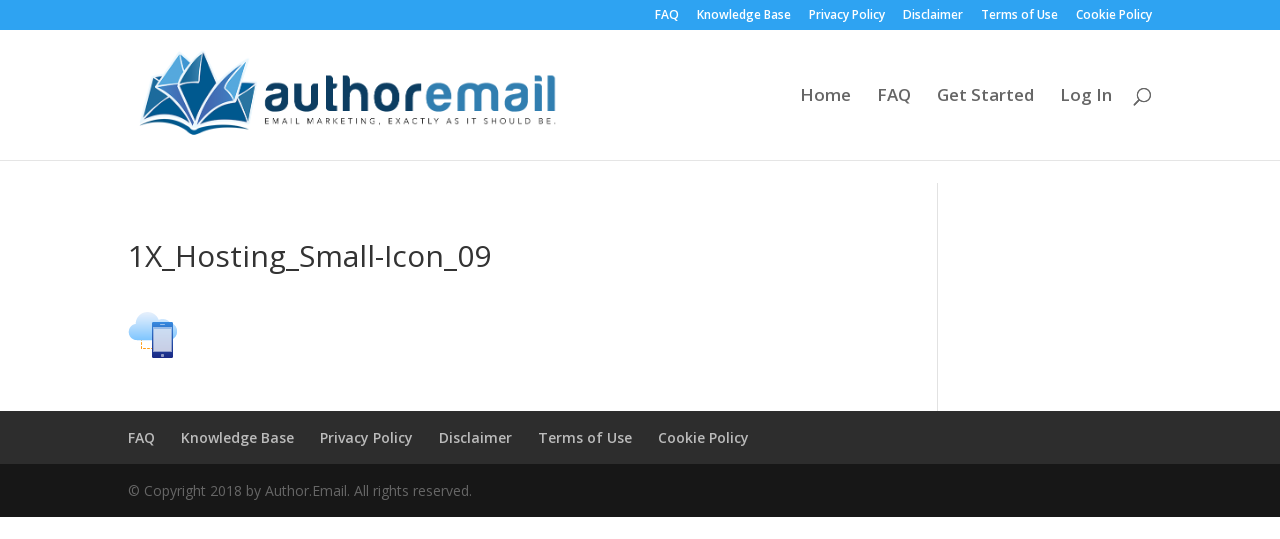

--- FILE ---
content_type: text/html; charset=utf-8
request_url: https://www.google.com/recaptcha/api2/anchor?ar=1&k=6LfUpsAZAAAAAGvjL2RATLp2SBTZMr6c1MBp14Iz&co=aHR0cHM6Ly93d3cuYXV0aG9yZW1haWwuY29tOjQ0Mw..&hl=en&v=N67nZn4AqZkNcbeMu4prBgzg&size=invisible&anchor-ms=20000&execute-ms=30000&cb=szmhl4lha20o
body_size: 48446
content:
<!DOCTYPE HTML><html dir="ltr" lang="en"><head><meta http-equiv="Content-Type" content="text/html; charset=UTF-8">
<meta http-equiv="X-UA-Compatible" content="IE=edge">
<title>reCAPTCHA</title>
<style type="text/css">
/* cyrillic-ext */
@font-face {
  font-family: 'Roboto';
  font-style: normal;
  font-weight: 400;
  font-stretch: 100%;
  src: url(//fonts.gstatic.com/s/roboto/v48/KFO7CnqEu92Fr1ME7kSn66aGLdTylUAMa3GUBHMdazTgWw.woff2) format('woff2');
  unicode-range: U+0460-052F, U+1C80-1C8A, U+20B4, U+2DE0-2DFF, U+A640-A69F, U+FE2E-FE2F;
}
/* cyrillic */
@font-face {
  font-family: 'Roboto';
  font-style: normal;
  font-weight: 400;
  font-stretch: 100%;
  src: url(//fonts.gstatic.com/s/roboto/v48/KFO7CnqEu92Fr1ME7kSn66aGLdTylUAMa3iUBHMdazTgWw.woff2) format('woff2');
  unicode-range: U+0301, U+0400-045F, U+0490-0491, U+04B0-04B1, U+2116;
}
/* greek-ext */
@font-face {
  font-family: 'Roboto';
  font-style: normal;
  font-weight: 400;
  font-stretch: 100%;
  src: url(//fonts.gstatic.com/s/roboto/v48/KFO7CnqEu92Fr1ME7kSn66aGLdTylUAMa3CUBHMdazTgWw.woff2) format('woff2');
  unicode-range: U+1F00-1FFF;
}
/* greek */
@font-face {
  font-family: 'Roboto';
  font-style: normal;
  font-weight: 400;
  font-stretch: 100%;
  src: url(//fonts.gstatic.com/s/roboto/v48/KFO7CnqEu92Fr1ME7kSn66aGLdTylUAMa3-UBHMdazTgWw.woff2) format('woff2');
  unicode-range: U+0370-0377, U+037A-037F, U+0384-038A, U+038C, U+038E-03A1, U+03A3-03FF;
}
/* math */
@font-face {
  font-family: 'Roboto';
  font-style: normal;
  font-weight: 400;
  font-stretch: 100%;
  src: url(//fonts.gstatic.com/s/roboto/v48/KFO7CnqEu92Fr1ME7kSn66aGLdTylUAMawCUBHMdazTgWw.woff2) format('woff2');
  unicode-range: U+0302-0303, U+0305, U+0307-0308, U+0310, U+0312, U+0315, U+031A, U+0326-0327, U+032C, U+032F-0330, U+0332-0333, U+0338, U+033A, U+0346, U+034D, U+0391-03A1, U+03A3-03A9, U+03B1-03C9, U+03D1, U+03D5-03D6, U+03F0-03F1, U+03F4-03F5, U+2016-2017, U+2034-2038, U+203C, U+2040, U+2043, U+2047, U+2050, U+2057, U+205F, U+2070-2071, U+2074-208E, U+2090-209C, U+20D0-20DC, U+20E1, U+20E5-20EF, U+2100-2112, U+2114-2115, U+2117-2121, U+2123-214F, U+2190, U+2192, U+2194-21AE, U+21B0-21E5, U+21F1-21F2, U+21F4-2211, U+2213-2214, U+2216-22FF, U+2308-230B, U+2310, U+2319, U+231C-2321, U+2336-237A, U+237C, U+2395, U+239B-23B7, U+23D0, U+23DC-23E1, U+2474-2475, U+25AF, U+25B3, U+25B7, U+25BD, U+25C1, U+25CA, U+25CC, U+25FB, U+266D-266F, U+27C0-27FF, U+2900-2AFF, U+2B0E-2B11, U+2B30-2B4C, U+2BFE, U+3030, U+FF5B, U+FF5D, U+1D400-1D7FF, U+1EE00-1EEFF;
}
/* symbols */
@font-face {
  font-family: 'Roboto';
  font-style: normal;
  font-weight: 400;
  font-stretch: 100%;
  src: url(//fonts.gstatic.com/s/roboto/v48/KFO7CnqEu92Fr1ME7kSn66aGLdTylUAMaxKUBHMdazTgWw.woff2) format('woff2');
  unicode-range: U+0001-000C, U+000E-001F, U+007F-009F, U+20DD-20E0, U+20E2-20E4, U+2150-218F, U+2190, U+2192, U+2194-2199, U+21AF, U+21E6-21F0, U+21F3, U+2218-2219, U+2299, U+22C4-22C6, U+2300-243F, U+2440-244A, U+2460-24FF, U+25A0-27BF, U+2800-28FF, U+2921-2922, U+2981, U+29BF, U+29EB, U+2B00-2BFF, U+4DC0-4DFF, U+FFF9-FFFB, U+10140-1018E, U+10190-1019C, U+101A0, U+101D0-101FD, U+102E0-102FB, U+10E60-10E7E, U+1D2C0-1D2D3, U+1D2E0-1D37F, U+1F000-1F0FF, U+1F100-1F1AD, U+1F1E6-1F1FF, U+1F30D-1F30F, U+1F315, U+1F31C, U+1F31E, U+1F320-1F32C, U+1F336, U+1F378, U+1F37D, U+1F382, U+1F393-1F39F, U+1F3A7-1F3A8, U+1F3AC-1F3AF, U+1F3C2, U+1F3C4-1F3C6, U+1F3CA-1F3CE, U+1F3D4-1F3E0, U+1F3ED, U+1F3F1-1F3F3, U+1F3F5-1F3F7, U+1F408, U+1F415, U+1F41F, U+1F426, U+1F43F, U+1F441-1F442, U+1F444, U+1F446-1F449, U+1F44C-1F44E, U+1F453, U+1F46A, U+1F47D, U+1F4A3, U+1F4B0, U+1F4B3, U+1F4B9, U+1F4BB, U+1F4BF, U+1F4C8-1F4CB, U+1F4D6, U+1F4DA, U+1F4DF, U+1F4E3-1F4E6, U+1F4EA-1F4ED, U+1F4F7, U+1F4F9-1F4FB, U+1F4FD-1F4FE, U+1F503, U+1F507-1F50B, U+1F50D, U+1F512-1F513, U+1F53E-1F54A, U+1F54F-1F5FA, U+1F610, U+1F650-1F67F, U+1F687, U+1F68D, U+1F691, U+1F694, U+1F698, U+1F6AD, U+1F6B2, U+1F6B9-1F6BA, U+1F6BC, U+1F6C6-1F6CF, U+1F6D3-1F6D7, U+1F6E0-1F6EA, U+1F6F0-1F6F3, U+1F6F7-1F6FC, U+1F700-1F7FF, U+1F800-1F80B, U+1F810-1F847, U+1F850-1F859, U+1F860-1F887, U+1F890-1F8AD, U+1F8B0-1F8BB, U+1F8C0-1F8C1, U+1F900-1F90B, U+1F93B, U+1F946, U+1F984, U+1F996, U+1F9E9, U+1FA00-1FA6F, U+1FA70-1FA7C, U+1FA80-1FA89, U+1FA8F-1FAC6, U+1FACE-1FADC, U+1FADF-1FAE9, U+1FAF0-1FAF8, U+1FB00-1FBFF;
}
/* vietnamese */
@font-face {
  font-family: 'Roboto';
  font-style: normal;
  font-weight: 400;
  font-stretch: 100%;
  src: url(//fonts.gstatic.com/s/roboto/v48/KFO7CnqEu92Fr1ME7kSn66aGLdTylUAMa3OUBHMdazTgWw.woff2) format('woff2');
  unicode-range: U+0102-0103, U+0110-0111, U+0128-0129, U+0168-0169, U+01A0-01A1, U+01AF-01B0, U+0300-0301, U+0303-0304, U+0308-0309, U+0323, U+0329, U+1EA0-1EF9, U+20AB;
}
/* latin-ext */
@font-face {
  font-family: 'Roboto';
  font-style: normal;
  font-weight: 400;
  font-stretch: 100%;
  src: url(//fonts.gstatic.com/s/roboto/v48/KFO7CnqEu92Fr1ME7kSn66aGLdTylUAMa3KUBHMdazTgWw.woff2) format('woff2');
  unicode-range: U+0100-02BA, U+02BD-02C5, U+02C7-02CC, U+02CE-02D7, U+02DD-02FF, U+0304, U+0308, U+0329, U+1D00-1DBF, U+1E00-1E9F, U+1EF2-1EFF, U+2020, U+20A0-20AB, U+20AD-20C0, U+2113, U+2C60-2C7F, U+A720-A7FF;
}
/* latin */
@font-face {
  font-family: 'Roboto';
  font-style: normal;
  font-weight: 400;
  font-stretch: 100%;
  src: url(//fonts.gstatic.com/s/roboto/v48/KFO7CnqEu92Fr1ME7kSn66aGLdTylUAMa3yUBHMdazQ.woff2) format('woff2');
  unicode-range: U+0000-00FF, U+0131, U+0152-0153, U+02BB-02BC, U+02C6, U+02DA, U+02DC, U+0304, U+0308, U+0329, U+2000-206F, U+20AC, U+2122, U+2191, U+2193, U+2212, U+2215, U+FEFF, U+FFFD;
}
/* cyrillic-ext */
@font-face {
  font-family: 'Roboto';
  font-style: normal;
  font-weight: 500;
  font-stretch: 100%;
  src: url(//fonts.gstatic.com/s/roboto/v48/KFO7CnqEu92Fr1ME7kSn66aGLdTylUAMa3GUBHMdazTgWw.woff2) format('woff2');
  unicode-range: U+0460-052F, U+1C80-1C8A, U+20B4, U+2DE0-2DFF, U+A640-A69F, U+FE2E-FE2F;
}
/* cyrillic */
@font-face {
  font-family: 'Roboto';
  font-style: normal;
  font-weight: 500;
  font-stretch: 100%;
  src: url(//fonts.gstatic.com/s/roboto/v48/KFO7CnqEu92Fr1ME7kSn66aGLdTylUAMa3iUBHMdazTgWw.woff2) format('woff2');
  unicode-range: U+0301, U+0400-045F, U+0490-0491, U+04B0-04B1, U+2116;
}
/* greek-ext */
@font-face {
  font-family: 'Roboto';
  font-style: normal;
  font-weight: 500;
  font-stretch: 100%;
  src: url(//fonts.gstatic.com/s/roboto/v48/KFO7CnqEu92Fr1ME7kSn66aGLdTylUAMa3CUBHMdazTgWw.woff2) format('woff2');
  unicode-range: U+1F00-1FFF;
}
/* greek */
@font-face {
  font-family: 'Roboto';
  font-style: normal;
  font-weight: 500;
  font-stretch: 100%;
  src: url(//fonts.gstatic.com/s/roboto/v48/KFO7CnqEu92Fr1ME7kSn66aGLdTylUAMa3-UBHMdazTgWw.woff2) format('woff2');
  unicode-range: U+0370-0377, U+037A-037F, U+0384-038A, U+038C, U+038E-03A1, U+03A3-03FF;
}
/* math */
@font-face {
  font-family: 'Roboto';
  font-style: normal;
  font-weight: 500;
  font-stretch: 100%;
  src: url(//fonts.gstatic.com/s/roboto/v48/KFO7CnqEu92Fr1ME7kSn66aGLdTylUAMawCUBHMdazTgWw.woff2) format('woff2');
  unicode-range: U+0302-0303, U+0305, U+0307-0308, U+0310, U+0312, U+0315, U+031A, U+0326-0327, U+032C, U+032F-0330, U+0332-0333, U+0338, U+033A, U+0346, U+034D, U+0391-03A1, U+03A3-03A9, U+03B1-03C9, U+03D1, U+03D5-03D6, U+03F0-03F1, U+03F4-03F5, U+2016-2017, U+2034-2038, U+203C, U+2040, U+2043, U+2047, U+2050, U+2057, U+205F, U+2070-2071, U+2074-208E, U+2090-209C, U+20D0-20DC, U+20E1, U+20E5-20EF, U+2100-2112, U+2114-2115, U+2117-2121, U+2123-214F, U+2190, U+2192, U+2194-21AE, U+21B0-21E5, U+21F1-21F2, U+21F4-2211, U+2213-2214, U+2216-22FF, U+2308-230B, U+2310, U+2319, U+231C-2321, U+2336-237A, U+237C, U+2395, U+239B-23B7, U+23D0, U+23DC-23E1, U+2474-2475, U+25AF, U+25B3, U+25B7, U+25BD, U+25C1, U+25CA, U+25CC, U+25FB, U+266D-266F, U+27C0-27FF, U+2900-2AFF, U+2B0E-2B11, U+2B30-2B4C, U+2BFE, U+3030, U+FF5B, U+FF5D, U+1D400-1D7FF, U+1EE00-1EEFF;
}
/* symbols */
@font-face {
  font-family: 'Roboto';
  font-style: normal;
  font-weight: 500;
  font-stretch: 100%;
  src: url(//fonts.gstatic.com/s/roboto/v48/KFO7CnqEu92Fr1ME7kSn66aGLdTylUAMaxKUBHMdazTgWw.woff2) format('woff2');
  unicode-range: U+0001-000C, U+000E-001F, U+007F-009F, U+20DD-20E0, U+20E2-20E4, U+2150-218F, U+2190, U+2192, U+2194-2199, U+21AF, U+21E6-21F0, U+21F3, U+2218-2219, U+2299, U+22C4-22C6, U+2300-243F, U+2440-244A, U+2460-24FF, U+25A0-27BF, U+2800-28FF, U+2921-2922, U+2981, U+29BF, U+29EB, U+2B00-2BFF, U+4DC0-4DFF, U+FFF9-FFFB, U+10140-1018E, U+10190-1019C, U+101A0, U+101D0-101FD, U+102E0-102FB, U+10E60-10E7E, U+1D2C0-1D2D3, U+1D2E0-1D37F, U+1F000-1F0FF, U+1F100-1F1AD, U+1F1E6-1F1FF, U+1F30D-1F30F, U+1F315, U+1F31C, U+1F31E, U+1F320-1F32C, U+1F336, U+1F378, U+1F37D, U+1F382, U+1F393-1F39F, U+1F3A7-1F3A8, U+1F3AC-1F3AF, U+1F3C2, U+1F3C4-1F3C6, U+1F3CA-1F3CE, U+1F3D4-1F3E0, U+1F3ED, U+1F3F1-1F3F3, U+1F3F5-1F3F7, U+1F408, U+1F415, U+1F41F, U+1F426, U+1F43F, U+1F441-1F442, U+1F444, U+1F446-1F449, U+1F44C-1F44E, U+1F453, U+1F46A, U+1F47D, U+1F4A3, U+1F4B0, U+1F4B3, U+1F4B9, U+1F4BB, U+1F4BF, U+1F4C8-1F4CB, U+1F4D6, U+1F4DA, U+1F4DF, U+1F4E3-1F4E6, U+1F4EA-1F4ED, U+1F4F7, U+1F4F9-1F4FB, U+1F4FD-1F4FE, U+1F503, U+1F507-1F50B, U+1F50D, U+1F512-1F513, U+1F53E-1F54A, U+1F54F-1F5FA, U+1F610, U+1F650-1F67F, U+1F687, U+1F68D, U+1F691, U+1F694, U+1F698, U+1F6AD, U+1F6B2, U+1F6B9-1F6BA, U+1F6BC, U+1F6C6-1F6CF, U+1F6D3-1F6D7, U+1F6E0-1F6EA, U+1F6F0-1F6F3, U+1F6F7-1F6FC, U+1F700-1F7FF, U+1F800-1F80B, U+1F810-1F847, U+1F850-1F859, U+1F860-1F887, U+1F890-1F8AD, U+1F8B0-1F8BB, U+1F8C0-1F8C1, U+1F900-1F90B, U+1F93B, U+1F946, U+1F984, U+1F996, U+1F9E9, U+1FA00-1FA6F, U+1FA70-1FA7C, U+1FA80-1FA89, U+1FA8F-1FAC6, U+1FACE-1FADC, U+1FADF-1FAE9, U+1FAF0-1FAF8, U+1FB00-1FBFF;
}
/* vietnamese */
@font-face {
  font-family: 'Roboto';
  font-style: normal;
  font-weight: 500;
  font-stretch: 100%;
  src: url(//fonts.gstatic.com/s/roboto/v48/KFO7CnqEu92Fr1ME7kSn66aGLdTylUAMa3OUBHMdazTgWw.woff2) format('woff2');
  unicode-range: U+0102-0103, U+0110-0111, U+0128-0129, U+0168-0169, U+01A0-01A1, U+01AF-01B0, U+0300-0301, U+0303-0304, U+0308-0309, U+0323, U+0329, U+1EA0-1EF9, U+20AB;
}
/* latin-ext */
@font-face {
  font-family: 'Roboto';
  font-style: normal;
  font-weight: 500;
  font-stretch: 100%;
  src: url(//fonts.gstatic.com/s/roboto/v48/KFO7CnqEu92Fr1ME7kSn66aGLdTylUAMa3KUBHMdazTgWw.woff2) format('woff2');
  unicode-range: U+0100-02BA, U+02BD-02C5, U+02C7-02CC, U+02CE-02D7, U+02DD-02FF, U+0304, U+0308, U+0329, U+1D00-1DBF, U+1E00-1E9F, U+1EF2-1EFF, U+2020, U+20A0-20AB, U+20AD-20C0, U+2113, U+2C60-2C7F, U+A720-A7FF;
}
/* latin */
@font-face {
  font-family: 'Roboto';
  font-style: normal;
  font-weight: 500;
  font-stretch: 100%;
  src: url(//fonts.gstatic.com/s/roboto/v48/KFO7CnqEu92Fr1ME7kSn66aGLdTylUAMa3yUBHMdazQ.woff2) format('woff2');
  unicode-range: U+0000-00FF, U+0131, U+0152-0153, U+02BB-02BC, U+02C6, U+02DA, U+02DC, U+0304, U+0308, U+0329, U+2000-206F, U+20AC, U+2122, U+2191, U+2193, U+2212, U+2215, U+FEFF, U+FFFD;
}
/* cyrillic-ext */
@font-face {
  font-family: 'Roboto';
  font-style: normal;
  font-weight: 900;
  font-stretch: 100%;
  src: url(//fonts.gstatic.com/s/roboto/v48/KFO7CnqEu92Fr1ME7kSn66aGLdTylUAMa3GUBHMdazTgWw.woff2) format('woff2');
  unicode-range: U+0460-052F, U+1C80-1C8A, U+20B4, U+2DE0-2DFF, U+A640-A69F, U+FE2E-FE2F;
}
/* cyrillic */
@font-face {
  font-family: 'Roboto';
  font-style: normal;
  font-weight: 900;
  font-stretch: 100%;
  src: url(//fonts.gstatic.com/s/roboto/v48/KFO7CnqEu92Fr1ME7kSn66aGLdTylUAMa3iUBHMdazTgWw.woff2) format('woff2');
  unicode-range: U+0301, U+0400-045F, U+0490-0491, U+04B0-04B1, U+2116;
}
/* greek-ext */
@font-face {
  font-family: 'Roboto';
  font-style: normal;
  font-weight: 900;
  font-stretch: 100%;
  src: url(//fonts.gstatic.com/s/roboto/v48/KFO7CnqEu92Fr1ME7kSn66aGLdTylUAMa3CUBHMdazTgWw.woff2) format('woff2');
  unicode-range: U+1F00-1FFF;
}
/* greek */
@font-face {
  font-family: 'Roboto';
  font-style: normal;
  font-weight: 900;
  font-stretch: 100%;
  src: url(//fonts.gstatic.com/s/roboto/v48/KFO7CnqEu92Fr1ME7kSn66aGLdTylUAMa3-UBHMdazTgWw.woff2) format('woff2');
  unicode-range: U+0370-0377, U+037A-037F, U+0384-038A, U+038C, U+038E-03A1, U+03A3-03FF;
}
/* math */
@font-face {
  font-family: 'Roboto';
  font-style: normal;
  font-weight: 900;
  font-stretch: 100%;
  src: url(//fonts.gstatic.com/s/roboto/v48/KFO7CnqEu92Fr1ME7kSn66aGLdTylUAMawCUBHMdazTgWw.woff2) format('woff2');
  unicode-range: U+0302-0303, U+0305, U+0307-0308, U+0310, U+0312, U+0315, U+031A, U+0326-0327, U+032C, U+032F-0330, U+0332-0333, U+0338, U+033A, U+0346, U+034D, U+0391-03A1, U+03A3-03A9, U+03B1-03C9, U+03D1, U+03D5-03D6, U+03F0-03F1, U+03F4-03F5, U+2016-2017, U+2034-2038, U+203C, U+2040, U+2043, U+2047, U+2050, U+2057, U+205F, U+2070-2071, U+2074-208E, U+2090-209C, U+20D0-20DC, U+20E1, U+20E5-20EF, U+2100-2112, U+2114-2115, U+2117-2121, U+2123-214F, U+2190, U+2192, U+2194-21AE, U+21B0-21E5, U+21F1-21F2, U+21F4-2211, U+2213-2214, U+2216-22FF, U+2308-230B, U+2310, U+2319, U+231C-2321, U+2336-237A, U+237C, U+2395, U+239B-23B7, U+23D0, U+23DC-23E1, U+2474-2475, U+25AF, U+25B3, U+25B7, U+25BD, U+25C1, U+25CA, U+25CC, U+25FB, U+266D-266F, U+27C0-27FF, U+2900-2AFF, U+2B0E-2B11, U+2B30-2B4C, U+2BFE, U+3030, U+FF5B, U+FF5D, U+1D400-1D7FF, U+1EE00-1EEFF;
}
/* symbols */
@font-face {
  font-family: 'Roboto';
  font-style: normal;
  font-weight: 900;
  font-stretch: 100%;
  src: url(//fonts.gstatic.com/s/roboto/v48/KFO7CnqEu92Fr1ME7kSn66aGLdTylUAMaxKUBHMdazTgWw.woff2) format('woff2');
  unicode-range: U+0001-000C, U+000E-001F, U+007F-009F, U+20DD-20E0, U+20E2-20E4, U+2150-218F, U+2190, U+2192, U+2194-2199, U+21AF, U+21E6-21F0, U+21F3, U+2218-2219, U+2299, U+22C4-22C6, U+2300-243F, U+2440-244A, U+2460-24FF, U+25A0-27BF, U+2800-28FF, U+2921-2922, U+2981, U+29BF, U+29EB, U+2B00-2BFF, U+4DC0-4DFF, U+FFF9-FFFB, U+10140-1018E, U+10190-1019C, U+101A0, U+101D0-101FD, U+102E0-102FB, U+10E60-10E7E, U+1D2C0-1D2D3, U+1D2E0-1D37F, U+1F000-1F0FF, U+1F100-1F1AD, U+1F1E6-1F1FF, U+1F30D-1F30F, U+1F315, U+1F31C, U+1F31E, U+1F320-1F32C, U+1F336, U+1F378, U+1F37D, U+1F382, U+1F393-1F39F, U+1F3A7-1F3A8, U+1F3AC-1F3AF, U+1F3C2, U+1F3C4-1F3C6, U+1F3CA-1F3CE, U+1F3D4-1F3E0, U+1F3ED, U+1F3F1-1F3F3, U+1F3F5-1F3F7, U+1F408, U+1F415, U+1F41F, U+1F426, U+1F43F, U+1F441-1F442, U+1F444, U+1F446-1F449, U+1F44C-1F44E, U+1F453, U+1F46A, U+1F47D, U+1F4A3, U+1F4B0, U+1F4B3, U+1F4B9, U+1F4BB, U+1F4BF, U+1F4C8-1F4CB, U+1F4D6, U+1F4DA, U+1F4DF, U+1F4E3-1F4E6, U+1F4EA-1F4ED, U+1F4F7, U+1F4F9-1F4FB, U+1F4FD-1F4FE, U+1F503, U+1F507-1F50B, U+1F50D, U+1F512-1F513, U+1F53E-1F54A, U+1F54F-1F5FA, U+1F610, U+1F650-1F67F, U+1F687, U+1F68D, U+1F691, U+1F694, U+1F698, U+1F6AD, U+1F6B2, U+1F6B9-1F6BA, U+1F6BC, U+1F6C6-1F6CF, U+1F6D3-1F6D7, U+1F6E0-1F6EA, U+1F6F0-1F6F3, U+1F6F7-1F6FC, U+1F700-1F7FF, U+1F800-1F80B, U+1F810-1F847, U+1F850-1F859, U+1F860-1F887, U+1F890-1F8AD, U+1F8B0-1F8BB, U+1F8C0-1F8C1, U+1F900-1F90B, U+1F93B, U+1F946, U+1F984, U+1F996, U+1F9E9, U+1FA00-1FA6F, U+1FA70-1FA7C, U+1FA80-1FA89, U+1FA8F-1FAC6, U+1FACE-1FADC, U+1FADF-1FAE9, U+1FAF0-1FAF8, U+1FB00-1FBFF;
}
/* vietnamese */
@font-face {
  font-family: 'Roboto';
  font-style: normal;
  font-weight: 900;
  font-stretch: 100%;
  src: url(//fonts.gstatic.com/s/roboto/v48/KFO7CnqEu92Fr1ME7kSn66aGLdTylUAMa3OUBHMdazTgWw.woff2) format('woff2');
  unicode-range: U+0102-0103, U+0110-0111, U+0128-0129, U+0168-0169, U+01A0-01A1, U+01AF-01B0, U+0300-0301, U+0303-0304, U+0308-0309, U+0323, U+0329, U+1EA0-1EF9, U+20AB;
}
/* latin-ext */
@font-face {
  font-family: 'Roboto';
  font-style: normal;
  font-weight: 900;
  font-stretch: 100%;
  src: url(//fonts.gstatic.com/s/roboto/v48/KFO7CnqEu92Fr1ME7kSn66aGLdTylUAMa3KUBHMdazTgWw.woff2) format('woff2');
  unicode-range: U+0100-02BA, U+02BD-02C5, U+02C7-02CC, U+02CE-02D7, U+02DD-02FF, U+0304, U+0308, U+0329, U+1D00-1DBF, U+1E00-1E9F, U+1EF2-1EFF, U+2020, U+20A0-20AB, U+20AD-20C0, U+2113, U+2C60-2C7F, U+A720-A7FF;
}
/* latin */
@font-face {
  font-family: 'Roboto';
  font-style: normal;
  font-weight: 900;
  font-stretch: 100%;
  src: url(//fonts.gstatic.com/s/roboto/v48/KFO7CnqEu92Fr1ME7kSn66aGLdTylUAMa3yUBHMdazQ.woff2) format('woff2');
  unicode-range: U+0000-00FF, U+0131, U+0152-0153, U+02BB-02BC, U+02C6, U+02DA, U+02DC, U+0304, U+0308, U+0329, U+2000-206F, U+20AC, U+2122, U+2191, U+2193, U+2212, U+2215, U+FEFF, U+FFFD;
}

</style>
<link rel="stylesheet" type="text/css" href="https://www.gstatic.com/recaptcha/releases/N67nZn4AqZkNcbeMu4prBgzg/styles__ltr.css">
<script nonce="KTqC4VpIJOYGLqBky_bDnA" type="text/javascript">window['__recaptcha_api'] = 'https://www.google.com/recaptcha/api2/';</script>
<script type="text/javascript" src="https://www.gstatic.com/recaptcha/releases/N67nZn4AqZkNcbeMu4prBgzg/recaptcha__en.js" nonce="KTqC4VpIJOYGLqBky_bDnA">
      
    </script></head>
<body><div id="rc-anchor-alert" class="rc-anchor-alert"></div>
<input type="hidden" id="recaptcha-token" value="[base64]">
<script type="text/javascript" nonce="KTqC4VpIJOYGLqBky_bDnA">
      recaptcha.anchor.Main.init("[\x22ainput\x22,[\x22bgdata\x22,\x22\x22,\[base64]/[base64]/[base64]/[base64]/[base64]/UltsKytdPUU6KEU8MjA0OD9SW2wrK109RT4+NnwxOTI6KChFJjY0NTEyKT09NTUyOTYmJk0rMTxjLmxlbmd0aCYmKGMuY2hhckNvZGVBdChNKzEpJjY0NTEyKT09NTYzMjA/[base64]/[base64]/[base64]/[base64]/[base64]/[base64]/[base64]\x22,\[base64]\\u003d\x22,\x22w5PDnMOLwpHCsnrDnMKfVsOzK8K7wpbCgMKFw63CssKHw4nCgMKlwp9bbjYmwpHDmEvChzpHY8KcYsKxwpfCrcOYw4cKwpzCg8KNw7sFUiV0JTZcwoJnw57DlsOOSMKUETDCqcKVwpfDu8O/[base64]/Dg0LDmcO+VMKCBn8Yw4vCtcOYN0EzY8KmTCkWwpEKwroJwpA9SsO0KnrCscKtw7Q+VsKvUg1gw6EEwqPCvxNrR8OgA3HCv8KdOmfCpcOQHCJpwqFEw50kY8K5w5DCjMO3LMOmYzcLw4nDjcOBw701DMKUwp4pw4/DsC5cZsODexLDjsOxfSzDjHfCpWfCocKpwrfCqMKzEDDCrsOPOwc4wpU8AwBfw6EJRl/CnxDDpzgxO8ObScKVw6DDvX/DqcOcw5jDmkbDoXnDiEbCtcKLw4Zww6wpKVofH8KFwpfCvwvCi8OMwovCoQJOEWt3VTTDvl1Iw5bDvyp+wpNiKUTCiMKLw4zDhcOuRFHCuAPCusKhDsO8GV80wqrDksOAwpzCvEAwHcO6CsOewoXClF/CpCXDpUvChSLCmw5oEMK1EUtmNwQwwopMS8Oow7cpQ8KhcxsGXnLDjg3CsMKiITbCiBQRBsKfNWHDk8ODNWbDmMOtUcOPFSw+w6fDrcOsZT/Ct8OOb03DsUUlwpN7wp5zwpQjwpAzwp8GT2zDs0DDjMOTCR0sIBDCnMKcwqk4OF3CrcOrTwPCqTnDvMK6M8KzGMK6GMOJw5RgwrvDs23CnAzDuCQxw6rCpcKLaRxiw5JKesODdMOcw6J/FcOsJ09HQHNNwrcECwvChirCoMOmSnfDu8OxwpHDrMKaJwYIwrjCnMOYw6nCqVfCqS8QbjhXPsKkIcODMcOrX8KYwoQRwp/[base64]/[base64]/S1DDkXhIw7VpwrnDkCTDo0MGw5dUBWjCsi3CjMKWw6tyQ0fDoMK3wofCisKgw5gQWMO8RWrDicODMStPw5E4fz1IZsOuAsK6KzfChW99AnPCvlhiw7R8I0zDo8O7BcOWwpLDrm/Dk8Opw6LCl8KZADYGwpTCt8KowopPwpoyN8OXHcOnQ8OSw7ZYwpLCtDXChcOkAizCm2vCvsKnRybDgcK8e8O/wo/CrMOuwrJzwrpSYS3Dm8O5PX41wqzCp1fCu0LDhERtLiFMwobDjlY8K2nDlUvDrsOHcz10w697DlYxcsKZRMOlM0TCsX7DvsKrw44LwrAHfFpTwrs3wr3CixDCln4cGsKVHkQ4w45ePsOaEsO/w67Dqz5QwoMUw4/[base64]/w78pVTTCjgrClMOqw7TClMKfw6PComTCisO2wo5tw5t/[base64]/[base64]/Cjn/DsXrDhWrDmcKSNCd3bgY9wrnDtmU1w6TClsOvw70TwovDu8OhZXQYw69tw6VwfcKOeCDCikHDssK0ZFFEHEzDlMKbfSLCvikaw74lw6g5KAg9GEXCu8KfUlLCn8KQecK9SsOrwoheKsKLVXJAw6rDkVPCjTIEwqIBTStIw7ROwr/Do0rDpCo4F1Ivw7vDusOTw5kvwoVlDMKlwrkDw4vCuMOAw47DsBzDssOIwrXCpGEqGjHCqMKYw5Mec8OSw64Yw7zCnXBSw69rYXxNFcKcwpl7wo3Cu8Kew7MkX8KXP8OzWcKVPH5jw74Vw6rCq8OAw6/Cp3nCpFpFUGEvw53CiB4Lw6psA8Kfw7FGTMOMawJbZm5xUsKnwr/DlC8QPsKcwo1hZ8OmAMKEwq3Ch3siwo3Ct8Kewowxw7IYWMKVwqTCnRbCo8KZwrjDvMOrdMKRfijClgvCoTfDqcK8w4LCq8Onw50Vwq04w4PCrlbDpsO4w7XCg0zCuMO/eG4Pw4Qlw7pmCsKHwoIIIcKkw4zDiHfDmT3DkB4fw6FSwpfDrRrDncK1S8O3wojDiMKQwq8OayrDplEBwopSwowDwp96w44sPMKxDkbCqMOKw5/Dr8K/F1YUwqBxGm0Hw5DDoGDChSI1TsKKJ1PDvUbDisKUwpbDsTUMw4rDvsKow7AyPsK4wqDDhkzDo1DDnkAlwqvDqWXDlnEIGMOiEMKpwrbDmiLDggjDgMKAwrwuwp5fGcOgw4cZw7N9SMK/[base64]/[base64]/wr/DgcKSUcOJbcO7w61Xw5t4dHDCgQEbLVYCwonDuFUgw6LDi8K1w4M6XXFLwo7DqsK1SGrDmMKuG8K2PQbCtmgLBj/Dg8Otc2BReMK/[base64]/ChBh/wqzCpzbDscK8w6zCsAM3XMKsXU0Wd8O4QMO/wr/DjcOHw690w6HCt8OLVU3DmH1GwonDjVRxZcOlwq1mwqXDqjjCqVwGUAM2w5DDv8Osw6F1wqccw5/DrcKcOhLCscKMwr4Nw44vGsOZNgTCrcO4wr3Dt8OWwqPDr0APw5fDhAE2wqc/ZjDCmcOJECh8eCEFOMOHF8OKH3B4GMKVw7nDtUpLwqkANFXDlnZ+w43Cq3TDtcKAMgZXw5zCtVQDwrPChy9lYyTDnxTCpUHCk8OowqfDicKKcn7DignDicOGHGhow5XCmlFTwrQ5QMKjMcOuXDN7woBhb8KVEDUSwrsnwo/DocOxAcO4USzCky7Ct33Dg2TDgcOMw4HDvcO1wqN5FMKdDnVtOVlRPB3Cu2nCvALCtnPDvngmIMK2HcKewq/DmyDDonrClMKaThzDhsKHCMOpwrjDhsK2d8ONM8Kowp4TP3Fww7nCkEXDrMOnw5/[base64]/w600fQzDrlnDmsK2LzDDqcKVwoPCjQjCmTYPJ2oGBhPDmV/DjMO3JgVhwoXCqcK4aBN/H8OIMAw+wpZXwopBAcORwoXCrgotw5YTAWbCsjvDkcOnwo4SKsOATMOjwp4bflLDiMKOwofDjsKCw6DCosKTWj3Ct8OYCMKqw4oCY1hFehHCtMKLw7bDrsKvwpjCnmogXSATdBnChcKGSsOpCMK9w7/DkMO9w7VPdMOHeMKYw5DCmsO6wo/CnwEyP8KUSg4bJ8K3w6oZa8KbVcKAw4TCq8KfSTsqAGjDvcOfWsKYEVIeW2LDqsOGF2R3D2QMwqNBw4wDWsObwoVGw4DDjiZ7YXnCtMKmw4IqwrsdBywbw4jDtcKiGMKiCTzCtMOewpLCqcKnw7zDrcKEwqbCoQPChcKUwpklwq3CicKzLEjCqTkOe8Kswo/CrMOOwoofw5tVUcO/wqVnGsO5ZMOZwp7DoWpRwp3DhMO+dcKZwoRJNl0RwoxAw7fCt8Kqwr7CtQ7CssO5bwHCnMORwo/[base64]/Co8OpwogVwp0qf23CisOmCikkwrzDhMOMYhksAcKQDnXCqU4Ow6gMFMO8wqs+wq9uZmFVVEIew5IiBcKow53DoQ8OQhPCvsK7bm/DpcOhw4duZiRBGA3DqFbCiMOPw4XDjsKLCMOVw4kIw6LDi8KsLcOJL8OVA0dow7JhMMOhwppxw5rChH/[base64]/Dk8KHHcOTecOsw5oewoJQworCtMKxwpjCq8OIwoAEwr7ClcOtwr3Dj0bDpVVKXSpARzpHw4Z4D8Ohwqxww7vClEkDLivClVBUwqYBwotXwrfDq3LCmiwQwrPCrT5gwoPDnSLDszFGwqpQw6cJw6sPQFzCuMKNVMOOwoPCu8OnwqxSwqdqSRAecT1gVn/Cshw5Y8O/[base64]/[base64]/DnW/[base64]/DpMKhw7cdOMKFVcOnK3HCohHCkcKbw6JPcsOOP8Kdwq81NsKOw7DDl0Aqw4HCizjDmSFFDCVMw40bZMKMwqLDqVTDp8KOwrDDvjAPB8ObE8KdFW/DtSLCti80GHrDulF4EsOYAxXDrMOFwpJQDQzCj2XClBXCmsO2QMK3OcKFw5/DtMOYwqUIFEptwqnCtMOENcOzExkgw7Eaw6/[base64]/[base64]/bMO4IBvChcKJJMK4QB/DvCDDuMOyXyURw4J/[base64]/wo8+P8KSwrBvwoDDlcKuVsOOAl/CqBotVsOBw44xwosow6gAw6JuwrnCoxFEf8KhJ8OSwrQYwprDqsKLOsKRaybDusKTw4/CnsKnwooUEcKvw5bDiCkGIcKjwrELbnFsU8OUwpdQPxRvwp0AwpgwwojDpsKfwpZMw79Nw7jCoghvVcKDw5fCmcKEw6bDslTDgsK0P0d6w7wvF8Obw6QVMwjCiFXCiw5fwrTDvCXDpG/CjMKOSsOVwrNeworCr1nCu0XDh8KRIGrDhMOrRsKUw6/DvWhhCFHCo8Oza0fDvm1mw4TCoMKTfUTChMOcwpI5w7U3HsKXd8KidVLDmy/CsDZWw5NeVCrCucKLw5PDgsOewqXCv8KEw7Ijwqw7wqLCksKfwozDnsO6wp80w7jCuhvCmTdfw5nDssKlwqjDhsO3wqPDk8KzEDDCr8K5Y31SKcKuHMKpAxbDusKUw4tewpXClcKRwpTCkDlSScKRN8KswrTDqcKFEhTDuj8Dw6/DncKCwpXCnMKUwpUTwoANwrrDoMOkw5LDo8K9AMKTbDbDu8KzL8KiDxjDu8KQTVbCssOUb1LCssKTZMOoVsOHwrcEw5QOw6BJwonDh2rCgcOpUsOvw7jDkDDCnw8uMlbCknVAZCzDrzbCi07DvTLDm8Ktw6Jvw4fCkcOZwoYiw65/XGgmwrkqC8KoMMOmJMKIwrICw6hNw73ClBDCt8O7ZcKIw4vCkcOVw4lfQknCkTHCvsO/wr/DswVAcmNxwpV1SsK9w6J9asOSwoxmwp1NesOzMAVCwrrDrsOFcsOtwrB/aQbCnFrCiATCoX4DRk7CqHHDhcO5UlgFwpFlwpTCnxtxbBE6YsKNNRzCmMOYQ8OOwoRqRMOqw5ctw7vDssKSw4orw6k5w4wxRMKcw50SLU/DlC1Hwqk8w6zDm8OuHxNxeMKQHy/DnyLDjgxCV2gAwrxFw5nCpl3DmQbDr3ZLwpDCjjrDlUNQwrU0w4DCnCnDpMOnw50hLRU5IcOBwozChsOyw6fClcOowqXCoTwjcMO1wrl1w6/DhcKcF2dEwrvDoRcrPcK4w5zCucKfOsOawq8pIMOQAsK1YjNTw5MlNMOxw5vDkQrCpMORSmANdWJFw7HCnhtQwq3DsS5zXcK7w7J9RsORw53CklfDicO6wqzDtUhhCSjDqMK3GF/DijdvJjjDp8OzwqjDnMO3wo/CnivCuMKkCUbDoMOLwpoNwrbDmUR2w4gARsO4TcKHwpHCvcKSXk44w73DuwRPezxCPsKHw5RVMMOrwofCpwnDmBVuKsOFBDrDosOHwojDmMOswr/[base64]/CncKXw7zDqcOiZcOwOcO0w4zDtUHDgsK4KFHCqsKMLMOuw6DDssOeTEbCuAXDpV/DiMO3R8OSSsKLQMKuwqs2EcOPwoPCusOyVwfCgS4HwofDjVEFw5MGwo7DqMKCw5x2J8KswrrChn/DimXDicK/I0V7YcO4w5zDtcKAEGpKwpDCu8KQwppuMsOww7DDtVFRw7PDujQ1wqzDpw0JwqtLO8KYwq84w6VTTsOGQ0jDuDBHWsOGwqHCtcOuwqvCtsKvw6Y9VB/Ck8KMw6rCnWgXSsOcw489VcOHw5cWbMOJwo3Chy9Yw6M3wq/CoSBJecO+wr3DsMOIKsKXwoPDjcKnccOpwovCmixdemwBXgrCpsO1w7M5KcO6Dz9xw6zDq2/[base64]/acKEw6VeYVvCgcKmw5DCkcKdcMOdVMKEw7TCk8OgwpvDihPCkMOQw4zCicK3OHQOwrzCg8OfwoTChQ1Iw7bCjMKbw7/CggkRw6cAAMK4URrCiMOnw4I/AcOefkHDolsnPFpLO8K6w55lcD7CkkbDgBZuHA5sEDzDrsOWwq7Ch27ClgskRgFfwoZ/M3Ytw7DCv8Kxw7obw653w7LCicKJw7R/w60kwozDtQvCnDzCiMKowqnDhA/DjVTDksOxw4Bwwqt3w4JCMsOpw47DtSczBsKkw44oLsOSY8KxMcK+di8sN8KPOcOrUX8cVmllw4pGw5XDrE1kcMKtPB8sw7hgZQfCoUPDucKrwocswqXDrcO2woHDpV/Ct28TwqcEQsObw7lJw5zDusOPEMKuw7jCgQEEw6kcM8KNw6k4SlU7w5fDicKiKsO4w4M7YCDCqMOqd8KVw4XCo8Oiw65aCMOLwo/[base64]/DiTrCtTlbK8KzIljDrgo1w7A1w4dxwpTDu1ccwoNBwq3CnsKDw5xmwozDqsKsCApzJsO2eMOGGcKFw4HCnFfCsS/CnyQzwoHCrULDkHsdVMKNwqTCvcK9w6vCmsOww4bCpsO9XMKpwpPDp2rCtirDnMOeYcK9F8KpexVvw4XCl0vDlMObS8OBdMOEZQsOe8ORWsOBUSXDtSR0bsK3w7/DscOdw7PCmUoGwqQJw5khw7t/wobClx7DvC4Pw4nDphrCncO8UjQ4w49yw4cXwqUgNsKCwpQPNMKbwqrCpMKvfsKuTQoAw53CjMKtfxo2XyzCvsK5w4vDmnvDsh3CqcKFPQ3DlMOBw5jDtxU8WcOVwqo/Y1sMWMOPwobDiw7Dj0wLwqx7TcKHUBIcwr3DmsO/FH8ZeQ3CtcKxE2DDkXLCgMK0QMOhdnoRwrtSY8KiwqXCgTF4OMKiOcKtNknCvsO9wqQtw4nDgFvCvsKEwrM6TAUxw7bDhcKqwo9Uw5NaGMOWRBZqwpzDo8K9PWfDmizCpgx/a8OWw5R0D8OneF5qw5bDniJXV8KTfcKdwrzDh8OkOMKcwpXDtGPCjMOGAm8lfjkAVyrDtz/DrsOAOMK+HcKzbHfDrW4GbA03MsKHw688w4zDr1U/IF86DcOzw7keckFrEipAw4ZHwrsbLWBSNMKDw61owo5oaUBkO3ZfHRrCrsKKMn8Dw63CqcKhNcKZC1rDhwHCkBoabAHDpcKBAMKlUMOBwqXDkWvDoi1RwofDmhDCucKEwo00YcOYw7J/woI3wr/CssOYw6jDg8OdHMOvLzsIGsKPEicuT8KCw5PChR/CrsOTwpjCsMOPFzvCqTUtXcOhEyTCosO9GMOldmbCgsOEcMO0PsOdwprDjAc/w5wNw5/DtsOOwpxvRBXDgMO9w5ARCTBUw7VsQsO+HxrDksO8TFs/wp3Cj0o0GsO7fnTDk8OGw5rCjwbCs0TCjcO+w77CpRcKSsK2FGfCkHLDlsKlw5R1wpLDocOYwrNUJHDDgD1AwqAGJ8O+a3BCcsK1wr53ZsOwwr3Dj8KUMVjCjMKmw4LCu0fDhcKxw7/[base64]/CrCXDosO0WsO7eMK5wr0Ow7tVFMK4w5wNw40Pw4k1A8K2w4nClMOEb0s/[base64]/w6jDiDLDhl1Yw5hjbAjDscKTDMOTw4DDnyZyT3ZLXcK9JcKRczzDrsOZO8OUw6J5dcK/wpBpVMKHwqMleknCvsOIw6/ChsK8w4kacFhow5zDig08R23DoQN+wplxwrLDiC5nw6kMGSAew5crwozDvcKcw7/DhyJKwroiMcKsw4o5IMKAwpXCicKMecKIw5AuB1k1w6LDmsOmbwzDr8K8w4UGw7fDnQElwq9WMsKlwrzCocO4FMKUHmzClBNBDFvClMKFUkHDuRPCoMKiwqXCucOZw4Q9cDvCkU/[base64]/Q1kww5PDpRhXwoTCgMO5w5dTwoxGw4bCp8K3fRoeDRPDnFRTQMO5A8O8aAjDiMO/[base64]/Cq8KgwqjCl3TDnl3Cg8OGTsKaQ8Kbw6sCwoPCkxJ6RX1cw6RpwrBfLnVcZFZ1w64cw7x1w4/DqwVVK1zDmsKiw5towosHw4zCgcOtwqXDnMKuFMOicg4pw4kBw7hjw7dXw5tawo3DpQTDoV/DjsOUwrdULnojwoXDtsKfYcK5Zn86wpITNxgEb8O/ZQU3XMOXBsOIw5LDjsKVdj/CisKDaV1bFVIKw63DhhTDv1rCskB9eMOzbinCjlk9TsKiMMOqQ8Ovw73DvMK9NGInw4fCjcKOw7U5RDd5XW/ClxZgw7vCnsKvcHrChFl9EQjDmVnDmcOHESF+EXTDt0Zuw5wgwoTCicOLw47CpHzDr8OIU8O/w5jCk0cDw7XCninDoUYTD1HDmSQywrUQAcKqwr4yw7gnwoYew5s9w5NLEMKlw4A1w5TDoTM6HzPDi8KuRMO+OsKbw44bM8OybCvChgAGw6rCtSnDhRt6wqkWw7VWWBkvLjTDgzXDpMO3HsOBfy/DpMKcw7hmJjtaw5PCtMKOHwzCnQQ6w5bDrsKHw5HCosKqX8KBVxx5YSJJwpMOwp5gw5EzwqrCjn3DsXXDgxRXw4HDvAkDw7J2bQ9rw7/Cl2/[base64]/w74/woBGO8OuPQMJw7jCk2nDg8KmHUnDg0zCuDAFwpLDk3zDlMO7wqvComVHSsKgRMKyw7ZoTsOvw74SSMKawobClRtZTBw9GmHDrRM0w5E1OkUYfkQyw60Wwp3DkTNXIcO4NxDDpTPCsnzCtMK8UcKywrlvSx5ZwqMvW3sDZMOEU3MbwprDgS5DwpIwbMKrCHc3CMOMw7/DrsKZwrnDqMOoQsOUwroHRcKbw7HDuMOAwpfDnBgMVR7Dom04wobCj0nDuDQ1wrYlK8O9wpnDu8OEw4XCpcO6CWDDpgc+w4LDkcOqNsO3w5lIw6nDp2HDsyHDnXHCp3NnbMO4ZgXDnS1Nw5jDok8/[base64]/[base64]/DhsK4dCvDh2jCu30FEsO3wrbDqEvDmWkXJ2zDlnrDncKEwrUeFGhQMcOXQsK3w5XCmsOoJgvDnz/DucOpc8O8w4vDksK/XFHDinPDmRxiw73CrMOCAMOsVyd9OULCo8K9NsOyK8KeAVnCo8KKDsKVZDLCswPDp8OmFMKEwrQowovDjsOOwrfDpwI5Ym7Ds0Vsw67DrcKLR8KCwqDCtzzCusKGwpLDrcKpNEXClcOoIUY/woptCGTCnsOsw6PDt8OlNXZXw5kPworDqV5Ww5kQdF/CiyJFw6TDmkvDlxjDtcKvWGXDssOfwr/[base64]/Cq0o5BVEFwqBIVTPCpMKTI091BU9Ow4ljw5DCksKhKiPCmMKsFGPDgMOEwonCr0HCr8OyRMKHdcKRwotBwpszw5bDtyTCty/CpcKRw6BYUHMqIsKFwp3DvF/[base64]/DvwE/NMK8wrgjw4p/GcKuwrc/[base64]/DhXlAw7NBw7/[base64]/DlXcPZcOtw4YNOwcnYmUMFUYyXMOhw4JbbgzDgkHCsRA5PHrDisOww4AUU1BNw5A0amNTFydFw7Jmw7YAwqYEwpvCi1jDk0/Ckk7CrgPDsBFpAghGYVrCv0leAMOtw4zDmH7CpcO4QMOlZcKCw6PDkcK5HsKqw4xewo/[base64]/[base64]/JRrCmwkMwrPDnMKHTcOAasKLNMOqw6bDpVnClMOewqXCk8KOJWFOw5DCh8ORwrfCokceVsKywrLCjAt/w7/DrMKaw4fCvcONwpnDvsOFMsOgwq3CkF/DhkrDsD01w7F9wobDtEACwpXDpsKRw6/Ds0ptQAVcOsOmUMK9RcOXacKofiJ2wqdQw7g8wphgDVXDtBw5GMKuKsKBwo41wofDtcKzamfDpH86w4BEwoHCskoPwrNHwpVGFxjDvwVneWEKwovDusOBEMKmNlTDusOGwp5Mw6zDocOrHsKMwrN+w7U3PHMTwo1yLVLCpSzCvyXDl1LCsDvDhXpFw7TCux/DtcOfw43DoynCrcO7dVhywrt3w7kmwpTDt8O7fAR0wrEEwqpZdsKUe8O3VsOpXUxoUMKtOwjDlMOZfcKpcR99woLDgsOtw6DDusKjHFUnw6QROjnDkl3DkMOJScOpwozDlwjCgsOSw4FJwqIOwr5QwqoVwrTCoRFnw68/RRl8wrLDh8Kuw6fCu8KLwpLDv8OUw4Q/[base64]/CqE1/wqkUw6MZwpvDscKDwqTChX/CgknDgsOjKBnDsg3CpsKXM05ww4xOw7/DtcKOw4J+O2TCi8KdGhBKVxxgDcOpwpMLwpREFyFRw4hdwoHCtsOuw5vDl8OFwrJndMKOw7J0w4fDncOzw69TRsOzRAzDlsOtwohfMsKuw6vChcOqSsKYw7opw4tSw6swwpXDgMKbwrsFw7LCkjvDvhYiwr7DjnnDqiZtYDXCmmfDusKJw4/Ct3/Dn8Kmw63CtnfDpsOLQ8KWw4/Dj8OlSxdAwqrCpcONfHbCn19yw5XCpAQKwpJQDlHDqzBcw5soSi/Dmh/DiW3CjWMwDEcPRcO/wowBX8K7DyrDtMKWwpzDrsOsW8OxZsKEwpzDhCTDh8OnV0Eqw5rDnCfDs8KUFMOuOsOJw5HDq8KdSMKXw6bCnsO6dMOIw6fCqcKPwovCocOzXgZCw4jDph/DvsKmw6xSa8Kyw6F9UsOWD8OzMC3ChMOsMcOUVsOfwogcYcK4wobCj3ZGw49KJnViL8OsVmvCgAZWRMOIUsK6w4DDmwXCpB/Dh1cWw5DCpERqwrTClQV0JUbDjMORw78EwpdoN2TClGxcwqbCs3g8JUfDmcOew5/DrjFLV8KHw5UFwoDClMKbwpbDo8OZP8K3w6YuJMOocMKnb8OfHncpwq7CvsKkMMK4SSRBD8KsNzfDicO5w5QgQjLDkmbCnzrCmsK9w4rDkS3DrTHChcOTwpgjw5R9wqojwr7CmMKtwqvCpgJ7w6MCa3PDmMKjw5pqXWZde2JEWWHDuMKCVC0eWzVPZ8O/N8OTD8OoVhDCosOlaw/DkMKXJsKTw5zDmAN2EzYlwqY/G8OywpTCij47P8O5RQjCn8Oiwpt3w4tkJMO5Bz7DgzjCsX01w4kmwonDgMKsw7vDhnQTHAdSGsO9R8OqOcOIw4zDowt2w77CiMOBfxYXW8O+HcOdwpjDn8KlOgXDssOFw6p6w4A/Xi3DqcKNPzfCrnBXw7bChcKuQ8O9wq7Cnmcww5HDgcOcKsOPL8OawrQ6MSPCt0gtZ2ptwrLClTAzDsKdw7zChB/DqMO7wpo3HSnCt2TCosKiwrEtLnhmw5QmYXXDuzTCksO/[base64]/cnzCqyMiw5wsXGPDmE/[base64]/Cg8KCGBDCsQfCoSomw57Dn2snCMO6w4fDiWYeRBEew7DDi8OeOAoUFcKKDcKOw6rDvHbDssOLLcOMwo1zw5XCqMKCw4vDlHbDvlDDn8Osw4TCqUjCmGbCgsKow5oYw4xiwrVAe1cow4DChMKxwo0/wprDmsORb8OzwqERGMOew5FUOVjCsW56w7REw586w5c2wo/DusOSLlzCmGDDpgzCsjPDrsKtwrfCuMKOb8OXfcOzRlFsw4hqw7jCrGLDm8KYEcOww7oUw6PDjQBjFTbDkTjCugY2wp3DgjQ7JD/[base64]/[base64]/Dt8KWwqvClm5OwqTDtyzDiCDCrDIxDDRtwqbDrQrDn8KcZ8Otw4kLKMOgbsO2wrvCgRZlckhsHMOiwq4twoFPwohTw5zDkBXCkMOWw44Bwo3ClWgXw78iXMOwIH/CqMK7w7/[base64]/aVgeaMOISwXCtsOpUAANwq3DvzjCtVXDrm/[base64]/Dji3DqcK1AUEEN8KHw6LDpWFOw7vDn8KAwoPDqsK6CzHCk2BpJThaaifDqE/CvW/DuUk+wrIxw6bDrcOjWnQkw4nDgcO1wqM4QE7DgMK4UsKwRMOzH8K/w497Bh88w5BJw4/[base64]/wozDo8OiG2DCniscVhzDnSJiNcKZdh3Dq1UJSVzCnsOfeCLCqkk9woF0AMOdcsOCw4rDkcO9w5x9wpnCkxbCh8KRwq3Cr2Yhw7rCtcK8wrQAw61eI8OgwpUaDcKHW3gQwoPChsK4w4FHwpBOw4bCkMKDHMOqFcO3R8KeAMKfw7sxNA7DkG/DocOkwqd/cMO8d8OJJiDCucKJwpEuwoDCghrDuiHCusKbw5BRw60JQsKwwpHDkcOFCsKRbcO2wqrDgG8AwpxUUwZTwo02wo4+w68yUn0fwrbCnXdIecKIwpwZw6TDlCfCjC1tMVPDj17DkMO7wpJtwqzClkbCrMOOwp3CrMKOTTQJw7PCssO/[base64]/woXDocOnOVHDpMOgHltuw5/CvsOGD8KGP1PCk8KWUwPDuMKDwqRNw7dtwrfDo8K2Xj1Ze8OmXnHCpnJzKcKpCgzCg8KCwrszOhPDnU3CsGXDuB/Dkmxzw4kFw4bDsHLDvBFSW8OzfSc6wrnCkcKwPHzClCjCvcOww7Uaw7Uvw5RZH1fCh2fCrMKpw4Ajwp84Vyg9w4YlZsOEc8OUPMOKw7FowofCnhE6wovDiMOrH0PChsKow7c1woXCkMKcVsKXAUTCsT7Dmz/[base64]/ABoTwotQB8KowrDDkjxyJElLKsOuwr8gwrocwoHCuMO8w6cMYMOIccOQOSXDsMOsw7IheMO7DiB8aMO3ci/DjwZAw6MOYsOoQsO3wpR4OTE5V8OJWxbDtEJYUT/[base64]/Cl8Kvw7TChcOxXsKqX0h/YcKxJTXDrCXCosK9O8OPw6fDtMK4OxsQwoLDmsOWwrELw7jCvh/DsMO1w4zCr8OJw5rCqcKvw6E1GXpAExvDiUMDw4gLw412JFIDP3/DusO1w6PCvVvCksKsKknCtRDCosKYD8KMF0rCo8OsIsKkwpp3Al57GsKRwpVQwqTCrDdcw73CssKzGcKGwrYNw60hJsKIIwbCkcKcC8KOJCJJwrHCqcO/[base64]/VQbCniwDDsOANcOwKsKFwq4BExTDhMOFw5nClcKjw6bCpxrDrDvDnhjDh2/CrkfCjcO4wqPDlEnCqEl8c8KowoDChTrClW/Dt2gMw6lRwp3DmMKJw5PDgz4zB8OSw7vCgsKsIsOFw5rDgsKKw7XDhCRxw60WwrNxw6EBwrTCrAUzw4kxCwPCh8KAJ27DjFTDkMKIGsOAw48Aw6RDKMK3wonDlsO3VAXCtiBpLTnDh0VEwpwPwp3DvngKXWXCi2ZkCMK7Qj92w7cMTQBow6fCkcK1JkY/w75cwo0Rw4YgIMK0d8OFw4fCksKBwq/Ci8OhwrtrwqrCo0dsw6PDrQXCk8KLJ1HCqFLDrsOHCsOEIQk7w5IMw4BBGjDClARhw5sKwqNqWXMUTMK+GsKMesOAM8OHw4M2w7TDjMOnVyLCliNfwpAyCcKhw73DkV9nTVnDvBnDjkFuw7LDlzctbMOkCx3CmlfChhF4Ri3DhsOlw41XccKaO8KKwqdiw68/woljOG1Ow7jDlMKzwrrDiHMewoPCrVcfNhpfIsOVwozDtWfChB0Jwp3DpzEYQVcEBsO4Fn/ChsKowp/[base64]/DvMOGw50Vw6Ycw78Ww4cNfSh4DsK7NsKewpwhGhDDrSPDt8O7VncpK8OtOSl8wpgkw6PDrMK5w5fDl8KqV8KtbMOieUjDq8KQdMKWwqPCi8OwL8OVwp3DhEHDpWjCvgvDrjNtBsKtGcO+JWfDn8KeA2Quw6rCgBPCkkoZwoPDocKyw4gBwr3Cq8OwIsKUIMK/J8OYwr8gOCDCoC1xfB/Cp8O/dREoCsKdwociwoY7S8Kjw4FHw6txwp1NWMOfNMKiw7p/[base64]/DlcOBLsOjwp/[base64]/wooMw7tmw6oBD8K7wo/[base64]/CscKjw5rDpyTCpcK+b8OzR8O+AXFKexQ7wpBTwoISw6jDvS3CqActAcOPaSnCsyAic8Obw47CgWx9wq/CszliaEbChE7Drj5Iw6BNK8OaSRBMw40eSjY3woXCnEvDs8O6w7BtcMOzJsOXLcKVw4QHFMOZw4nDpMO4I8Kxw63Cm8O5Hm7DgcOCw5obF37Cnh3Dph0tFsO9UHtlw5/CtEDCqcO9CU3Co0dfw6F2wqvDvMKtwrrCsMO9W3rCq13Ch8KJw7PCusORQMOZwqI4wpTCucKHDkEhURYID8KvwonCi2jChHjCiSQuwqUbwrTDjMOMU8KQDC3DnQgmYcO8wprCm0lKSnsBwozCiBpXw5hJQ03DrhjCu1MuD8Kiw5HDoMKZw6RqAn/DmcOhwqPDj8ODV8OQN8ORacKiwpDDvgXCv2fDisOZBsOdKi3CgXRYLsO0w6gNMMOuw7YBI8KpwpdgwqR8T8OSwqrDl8OeTCk1wqfDuMOlA2rDkkvCi8KTCT/DghpwD04tw6nCiVXDsDrDlwU1RXPDkjDCvGBRZGI1w7fCt8OpSkjCmltfNk9qMcO7w7DDj1RfwoAZw482w7cdwpDCl8OXOifDn8K/wpUUwpPCsn4Cw70MA3BSXkPCp2rCukELw6QzQMOyAwl0w6bCscOTwpbCuCEHAsOkw7BQblYowqLCvMOqwqnDhsOiwpfCoMOXw6TDlsKFeHxpwr3CtzRgIwXCvsKUKsOmw7/[base64]/DjsKUdcO9w4h1w7U+NMKWw6zCmMOowqDDrF7DgcOdw4TCk8KcUkfDq24NWMKQwpHDpMKLw4NFERtkEiLCr31Dw5TCpmoaw77Cp8OHw63CusO4wo3DmnTDsMO8w6fDr27Crm3ClcKNCVBhwqB8RFfCpcOgw5HCu2PDg33DkMK/JTZvwog6w6ULZw4RSVsEbxNyVsK0EcODV8Knwo7CtnLCusOowq8GdyByJwHCmH0/[base64]/woXCmcO3wp/DmMOJFBzCtsK7Y2rCnMOjwotgwpLDnMKTwrd/CMOPwqNVwrsEwqTDlDsJw4BmTcOnwqVWGcOJw77DssODw7Icw7vDtMO3A8OHw454wqXDpjQbAMKGw4Uqw4nDtXPCjTrCtjEWwroMZH7DjS3Ds1wTwrLCnsOqQhhgw55/KwPCu8K/w5/ClTHCuD3DhBnCrsO2wodlw68LwqzClGvDusK8I8KewoILZnITw6c7wocNSFxXPsKxw74Fw7/DgTMcw4PClXDCoA/Ch1VFw5bCr8KUw6jCtlIKwot6w5dZFcObwoDCgsOdwpnCj8KtclkNwrrCgMKrbx3Dn8O6wosvw6DDv8Oew61tbEXDuMKpJCnCiMKywq1cUT5Lw7FmE8O9wo/DjMKPW3oEwpUJWsOPwrxrIhBBw75HZkPDtcK8agHDhV0tc8OXwpbCo8O9w5nDrcO+w6Jrw7LDgMK2wpIRw5LDmMOtwqbClcO+QgoTwp3CgMOzw6nCmjkNGA9uw53DocOfAm3DhHrDpcKybVjCpcORTMKbwr3Dn8O/[base64]/CnVvCpcK9DFDCg8OgNBl8c0VRNMKPwqHDo3rCp8O3w5vCpnHDmsKxfC3DhT1PwqN7w4NKwoLCksKLwqcEAcKuRBTCkgLCoxfClhbDsVw1w4rDocKJIzU1w60DecOOwqAkccOZGWY9bMOLMcO9bMOjwoXDhkjCulV0K8ONJFLChsOewpvCpUVBwrUnOsKmJMKQw7/DiUNQwpTCvi1ew7LDtMOhwp3Dp8OVw67CiHTDqnB5w47CnhXCscKgBVo5w7nCsMKVLFbCjMKEwp8+Jl/[base64]/DlhZfw5oNwrYdw5bDscOPwq7DlsKbw6knNMK/w4vCmzjCmsOEWUHDpijCkcO8EybCvMKmIFfCk8Oow5cVMjk+woHCuHQpecOqTMKMw5jCmGDCn8KeesKxwqHDuAgkIivClFjCu8Kjw64Bwr3DkcO6w6HDqRDDlcOfw6rCkRl0wqvDoT3CkMKPJTpOARjDk8KJXQLDvsKSw6UYw4nCiRgNw5Vuw6vCpAHCpcOhw5/CrMOLFsOIBsOsMcOxDsKbw50NSMOzw6HCgWF8DsOwMMKDfsKXNsOPMzPCpcK8wrl9dTDCtA3CjcOkw5zCkyItwqNWwo3DgFzCoydFwqbDj8Kzw6vCmmFAw6pLEMKGbMOUwoACD8KwIhhcw47DhSjDh8ObwoI7KMKuOCQ0w5QNwrsRWC/DjzACw7AYw49Vw7XCsG/Cnl1tw7vDs1YFJnrCk3VkwqbCqELDo0vDjsO1W04hwpvCgDjCmEU\\u003d\x22],null,[\x22conf\x22,null,\x226LfUpsAZAAAAAGvjL2RATLp2SBTZMr6c1MBp14Iz\x22,0,null,null,null,0,[21,125,63,73,95,87,41,43,42,83,102,105,109,121],[7059694,517],0,null,null,null,null,0,null,0,null,700,1,null,0,\[base64]/76lBhnEnQkZnOKMAhnM8xEZ\x22,0,0,null,null,1,null,0,1,null,null,null,0],\x22https://www.authoremail.com:443\x22,null,[3,1,1],null,null,null,1,3600,[\x22https://www.google.com/intl/en/policies/privacy/\x22,\x22https://www.google.com/intl/en/policies/terms/\x22],\x220g2kyWA94EVxl+c4CUFSGnTxoQhQiOZt41zlI1E+8yQ\\u003d\x22,1,0,null,1,1769637797827,0,0,[65,84,127],null,[102,85,153,78,31],\x22RC-rdjGwQFHDm6epg\x22,null,null,null,null,null,\x220dAFcWeA5ax9oovb5rx4AUWfd2EjGmf74-bGvlZGB11BMX02LKaqQyTNfXHISEMm5LBeM0uJaCRIjOJEj4ts-X7KvY_oXC45aT3A\x22,1769720597794]");
    </script></body></html>

--- FILE ---
content_type: text/css
request_url: https://www.authoremail.com/wp-content/et-cache/global/et-divi-customizer-global-17675909299319.min.css
body_size: 2242
content:
.container,.et_pb_row,.et_pb_slider .et_pb_container,.et_pb_fullwidth_section .et_pb_title_container,.et_pb_fullwidth_section .et_pb_title_featured_container,.et_pb_fullwidth_header:not(.et_pb_fullscreen) .et_pb_fullwidth_header_container{max-width:1920px}.et_boxed_layout #page-container,.et_boxed_layout.et_non_fixed_nav.et_transparent_nav #page-container #top-header,.et_boxed_layout.et_non_fixed_nav.et_transparent_nav #page-container #main-header,.et_fixed_nav.et_boxed_layout #page-container #top-header,.et_fixed_nav.et_boxed_layout #page-container #main-header,.et_boxed_layout #page-container .container,.et_boxed_layout #page-container .et_pb_row{max-width:2080px}#main-header .nav li ul a{color:rgba(0,0,0,0.7)}#top-menu li a{font-size:17px}body.et_vertical_nav .container.et_search_form_container .et-search-form input{font-size:17px!important}#footer-widgets .footer-widget a,#footer-widgets .footer-widget li a,#footer-widgets .footer-widget li a:hover{color:#ffffff}.footer-widget{color:#ffffff}.footer-widget .et_pb_widget div,.footer-widget .et_pb_widget ul,.footer-widget .et_pb_widget ol,.footer-widget .et_pb_widget label{line-height:1.7em}#et-footer-nav .bottom-nav li.current-menu-item a{color:#2ea3f2}body .et_pb_button,.woocommerce a.button.alt,.woocommerce-page a.button.alt,.woocommerce button.button.alt,.woocommerce button.button.alt.disabled,.woocommerce-page button.button.alt,.woocommerce-page button.button.alt.disabled,.woocommerce input.button.alt,.woocommerce-page input.button.alt,.woocommerce #respond input#submit.alt,.woocommerce-page #respond input#submit.alt,.woocommerce #content input.button.alt,.woocommerce-page #content input.button.alt,.woocommerce a.button,.woocommerce-page a.button,.woocommerce button.button,.woocommerce-page button.button,.woocommerce input.button,.woocommerce-page input.button,.woocommerce #respond input#submit,.woocommerce-page #respond input#submit,.woocommerce #content input.button,.woocommerce-page #content input.button,.woocommerce-message a.button.wc-forward{}body.et_pb_button_helper_class .et_pb_button,body.et_pb_button_helper_class .et_pb_module.et_pb_button,.woocommerce.et_pb_button_helper_class a.button.alt,.woocommerce-page.et_pb_button_helper_class a.button.alt,.woocommerce.et_pb_button_helper_class button.button.alt,.woocommerce.et_pb_button_helper_class button.button.alt.disabled,.woocommerce-page.et_pb_button_helper_class button.button.alt,.woocommerce-page.et_pb_button_helper_class button.button.alt.disabled,.woocommerce.et_pb_button_helper_class input.button.alt,.woocommerce-page.et_pb_button_helper_class input.button.alt,.woocommerce.et_pb_button_helper_class #respond input#submit.alt,.woocommerce-page.et_pb_button_helper_class #respond input#submit.alt,.woocommerce.et_pb_button_helper_class #content input.button.alt,.woocommerce-page.et_pb_button_helper_class #content input.button.alt,.woocommerce.et_pb_button_helper_class a.button,.woocommerce-page.et_pb_button_helper_class a.button,.woocommerce.et_pb_button_helper_class button.button,.woocommerce-page.et_pb_button_helper_class button.button,.woocommerce.et_pb_button_helper_class input.button,.woocommerce-page.et_pb_button_helper_class input.button,.woocommerce.et_pb_button_helper_class #respond input#submit,.woocommerce-page.et_pb_button_helper_class #respond input#submit,.woocommerce.et_pb_button_helper_class #content input.button,.woocommerce-page.et_pb_button_helper_class #content input.button{color:#ffffff}body .et_pb_button:hover,.woocommerce a.button.alt:hover,.woocommerce-page a.button.alt:hover,.woocommerce button.button.alt:hover,.woocommerce button.button.alt.disabled:hover,.woocommerce-page button.button.alt:hover,.woocommerce-page button.button.alt.disabled:hover,.woocommerce input.button.alt:hover,.woocommerce-page input.button.alt:hover,.woocommerce #respond input#submit.alt:hover,.woocommerce-page #respond input#submit.alt:hover,.woocommerce #content input.button.alt:hover,.woocommerce-page #content input.button.alt:hover,.woocommerce a.button:hover,.woocommerce-page a.button:hover,.woocommerce button.button:hover,.woocommerce-page button.button:hover,.woocommerce input.button:hover,.woocommerce-page input.button:hover,.woocommerce #respond input#submit:hover,.woocommerce-page #respond input#submit:hover,.woocommerce #content input.button:hover,.woocommerce-page #content input.button:hover{color:#ffffff!important;border-radius:0px}@media only screen and (min-width:981px){.et_header_style_left #et-top-navigation,.et_header_style_split #et-top-navigation{padding:58px 0 0 0}.et_header_style_left #et-top-navigation nav>ul>li>a,.et_header_style_split #et-top-navigation nav>ul>li>a{padding-bottom:58px}.et_header_style_split .centered-inline-logo-wrap{width:115px;margin:-115px 0}.et_header_style_split .centered-inline-logo-wrap #logo{max-height:115px}.et_pb_svg_logo.et_header_style_split .centered-inline-logo-wrap #logo{height:115px}.et_header_style_centered #top-menu>li>a{padding-bottom:21px}.et_header_style_slide #et-top-navigation,.et_header_style_fullscreen #et-top-navigation{padding:49px 0 49px 0!important}.et_header_style_centered #main-header .logo_container{height:115px}#logo{max-height:72%}.et_pb_svg_logo #logo{height:72%}.et_header_style_centered.et_hide_primary_logo #main-header:not(.et-fixed-header) .logo_container,.et_header_style_centered.et_hide_fixed_logo #main-header.et-fixed-header .logo_container{height:20.7px}}@media only screen and (min-width:2400px){.et_pb_row{padding:48px 0}.et_pb_section{padding:96px 0}.single.et_pb_pagebuilder_layout.et_full_width_page .et_post_meta_wrapper{padding-top:144px}.et_pb_fullwidth_section{padding:0}}#logo{-webkit-transform:initial}.woocommerce-billing-fields h3:before,h3#order_review_heading:before,h3#phoen_order_review_heading:before{font-family:"Material Icons";font-size:27px;content:'\E88F';color:#7ed026;padding-right:10px;vertical-align:bottom}h3#order_review_heading:before{content:'\E8CC'}.mailpoet-subscription-section{padding-top:50px}.mailpoet-subscription-section h3:before{content:'\E0E1'}#place_order{background-image:linear-gradient(25deg,#00aeef 0%,#7ed026 100%)!important;border:transparent;color:#fff;box-shadow:rgba(0,0,0,0.28) 0px 2px 8px 0px}#place_order:hover{background-image:linear-gradient(25deg,#7ed026 0%,#00aeef 100%)!important}@media (min-width:981px){.woocommerce{overflow:hidden}.woocommerce:after{clear:both}.woocommerce .col2-set .col-1,.woocommerce-page .col2-set .col-1{width:100%}.woocommerce .col2-set,.woocommerce-page .col2-set{float:left;width:48%}#order_review_heading,.woocommerce #order_review,.woocommerce-page #order_review{float:left;width:48%;margin-left:4%}}.woocommerce-error,.woocommerce-info,.woocommerce-message{border-radius:3px}input.text,input.title,input[type=email],input[type=password],input[type=tel],input[type=text],select,textarea{border:none;background-color:#eee}.select2-container .select2-selection--single{height:49px}.select2-container--default .select2-selection--single .select2-selection__rendered{line-height:49px;color:#4e4e4e;font-weight:bold}.select2-container--default .select2-selection--single .select2-selection__arrow b{margin-top:8px}.select2-container--default .select2-selection--single{background-color:#eee;border:none}.woocommerce-checkout #payment{background:none!important}.woocommerce-checkout #payment ul.payment_methods{border:none}body.woocommerce #primary{width:100%}#eckb-article-page-container #eckb-article-body #eckb-article-content #eckb-article-content-body{font-size:1.2em;line-height:1.8em}#epkb-main-page-container.epkb-basic-template .epkb-doc-search-container #epkb_search_results{text-align:left;background-color:#fff;border:solid 0px #ddd;padding:20px;display:none;border-radius:5px}#epkb-main-page-container.epkb-basic-template .epkb-doc-search-container .epkb-search-form-1 .epkb-search-box{border-radius:5px;box-shadow:0px 0px 0px 9px rgba(21,21,21,0.15)}form{padding:3em 3em 2em;background:#fff;margin:50px auto 0;box-shadow:0 0 1em #222;border-radius:4px}form h2{margin:0 0 50px 0;padding:10px;text-align:center;font-size:30px;color:#666666;border-bottom:solid 1px #e5e5e5}form p{margin:0 0 1em 0;position:relative}form input{display:block;box-sizing:border-box;width:100%;outline:none;margin:0}form input[type="text"],form input[type="password"]{background:#fff;border:1px solid #dbdbdb;font-size:1.3em;padding:.8em .5em;border-radius:2px}form input[type="text"]:focus,form input[type="password"]:focus{background:#fff}form span{display:block;background:#F9A5A5;padding:2px 5px;color:#666}form input[type="submit"]{background:#e49130;box-shadow:0 3px 0 0 rgba(193,101,43,0.7);border-radius:2px;border:none;color:#fff;cursor:pointer;display:block;font-size:1.4em;text-transform:uppercase;line-height:1.6em;margin:2em 0 0;outline:none;padding:.8em 0;text-shadow:0 1px #e49130}form input[type="submit"]:hover{background:#e49130;text-shadow:0 1px 3px rgba(70,93,41,0.7)}form label{position:absolute;left:8px;top:12px;color:#999;font-size:16px;display:inline-block;padding:4px 10px;font-weight:400;background-color:rgba(255,255,255,0);-moz-transition:color 0.3s,top 0.3s,background-color 0.8s;-o-transition:color 0.3s,top 0.3s,background-color 0.8s;-webkit-transition:color 0.3s,top 0.3s,background-color 0.8s;transition:color 0.3s,top 0.3s,background-color 0.8s}form label.floatLabel{top:-11px;background-color:rgba(255,255,255,0.8);font-size:14px}